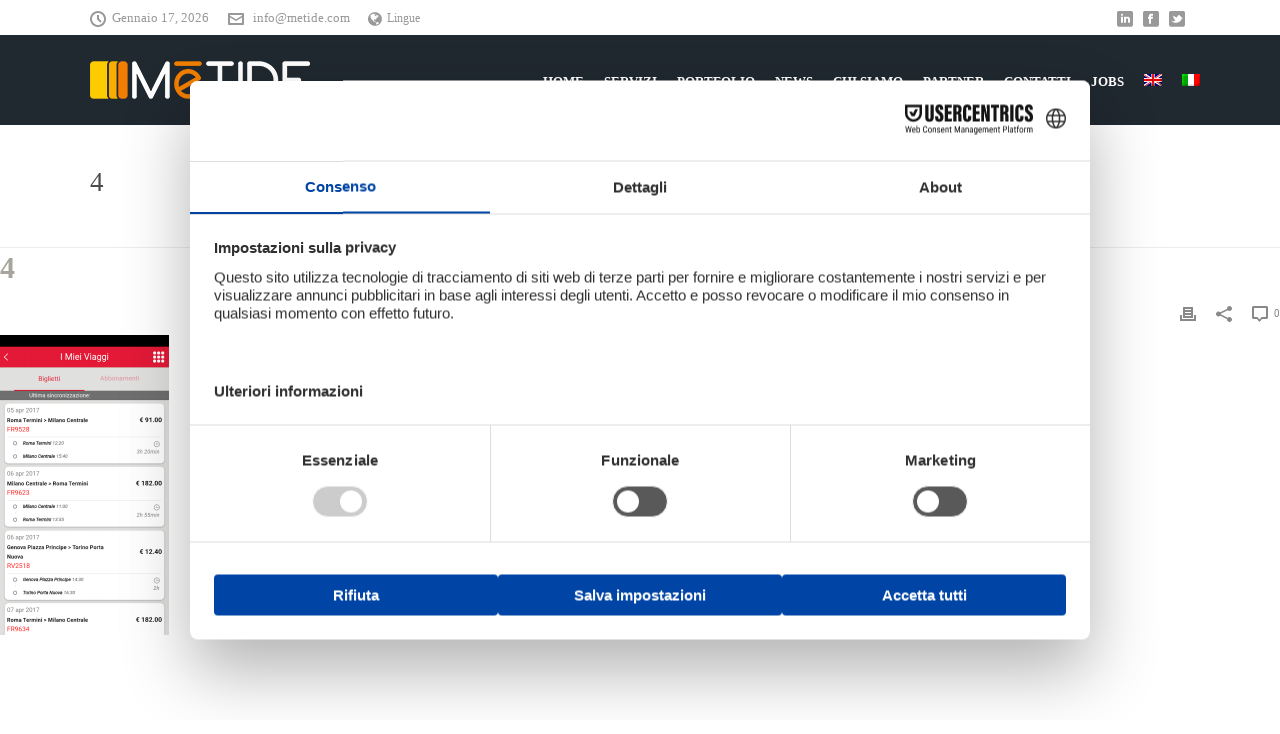

--- FILE ---
content_type: text/html; charset=UTF-8
request_url: https://www.metide.com/news-posts/trenitalia-lapp-mobile/4-4/
body_size: 17249
content:
<!DOCTYPE html>
<html lang="it-IT" >
<head>
		<script src="https://web.cmp.usercentrics.eu/modules/autoblocker.js"></script><script id="usercentrics-cmp" data-settings-id="2gBu8sI1CcyICZ" data-usercentrics="Usercentrics Consent Management Platform" src="https://web.cmp.usercentrics.eu/ui/loader.js" async></script><script type="text/javascript">
	window.dataLayer = window.dataLayer || [];

	function gtag() {
		dataLayer.push(arguments);
	}

	gtag("consent", "default", {
		ad_personalization: "denied",
		ad_storage: "denied",
		ad_user_data: "denied",
		analytics_storage: "denied",
		functionality_storage: "denied",
		personalization_storage: "denied",
		security_storage: "granted",
		wait_for_update: 500,
	});
	gtag("set", "ads_data_redaction", true);
	</script>
<meta charset="UTF-8" /><meta name="viewport" content="width=device-width, initial-scale=1.0, minimum-scale=1.0, maximum-scale=1.0, user-scalable=0" /><meta http-equiv="X-UA-Compatible" content="IE=edge,chrome=1" /><meta name="format-detection" content="telephone=no"><script type="text/javascript">var ajaxurl = "https://www.metide.com/wp-admin/admin-ajax.php";</script><link rel="alternate" hreflang="en" href="https://www.metide.com/en/4-4-2/" />
<link rel="alternate" hreflang="it" href="https://www.metide.com/news-posts/trenitalia-lapp-mobile/4-4/" />

<!-- Google Tag Manager for WordPress by gtm4wp.com -->
<script data-cfasync="false" data-pagespeed-no-defer>//<![CDATA[
	var gtm4wp_datalayer_name = "dataLayer";
	var dataLayer = dataLayer || [];
//]]>
</script>
<!-- End Google Tag Manager for WordPress by gtm4wp.com -->
		<style id="critical-path-css" type="text/css">
			body,html{width:100%;height:100%;margin:0;padding:0}.page-preloader{top:0;left:0;z-index:999;position:fixed;height:100%;width:100%;text-align:center}.preloader-preview-area{animation-delay:-.2s;top:50%;-ms-transform:translateY(100%);transform:translateY(100%);margin-top:10px;max-height:calc(50% - 20px);opacity:1;width:100%;text-align:center;position:absolute}.preloader-logo{max-width:90%;top:50%;-ms-transform:translateY(-100%);transform:translateY(-100%);margin:-10px auto 0 auto;max-height:calc(50% - 20px);opacity:1;position:relative}.ball-pulse>div{width:15px;height:15px;border-radius:100%;margin:2px;animation-fill-mode:both;display:inline-block;animation:ball-pulse .75s infinite cubic-bezier(.2,.68,.18,1.08)}.ball-pulse>div:nth-child(1){animation-delay:-.36s}.ball-pulse>div:nth-child(2){animation-delay:-.24s}.ball-pulse>div:nth-child(3){animation-delay:-.12s}@keyframes ball-pulse{0%{transform:scale(1);opacity:1}45%{transform:scale(.1);opacity:.7}80%{transform:scale(1);opacity:1}}.ball-clip-rotate-pulse{position:relative;-ms-transform:translateY(-15px) translateX(-10px);transform:translateY(-15px) translateX(-10px);display:inline-block}.ball-clip-rotate-pulse>div{animation-fill-mode:both;position:absolute;top:0;left:0;border-radius:100%}.ball-clip-rotate-pulse>div:first-child{height:36px;width:36px;top:7px;left:-7px;animation:ball-clip-rotate-pulse-scale 1s 0s cubic-bezier(.09,.57,.49,.9) infinite}.ball-clip-rotate-pulse>div:last-child{position:absolute;width:50px;height:50px;left:-16px;top:-2px;background:0 0;border:2px solid;animation:ball-clip-rotate-pulse-rotate 1s 0s cubic-bezier(.09,.57,.49,.9) infinite;animation-duration:1s}@keyframes ball-clip-rotate-pulse-rotate{0%{transform:rotate(0) scale(1)}50%{transform:rotate(180deg) scale(.6)}100%{transform:rotate(360deg) scale(1)}}@keyframes ball-clip-rotate-pulse-scale{30%{transform:scale(.3)}100%{transform:scale(1)}}@keyframes square-spin{25%{transform:perspective(100px) rotateX(180deg) rotateY(0)}50%{transform:perspective(100px) rotateX(180deg) rotateY(180deg)}75%{transform:perspective(100px) rotateX(0) rotateY(180deg)}100%{transform:perspective(100px) rotateX(0) rotateY(0)}}.square-spin{display:inline-block}.square-spin>div{animation-fill-mode:both;width:50px;height:50px;animation:square-spin 3s 0s cubic-bezier(.09,.57,.49,.9) infinite}.cube-transition{position:relative;-ms-transform:translate(-25px,-25px);transform:translate(-25px,-25px);display:inline-block}.cube-transition>div{animation-fill-mode:both;width:15px;height:15px;position:absolute;top:-5px;left:-5px;animation:cube-transition 1.6s 0s infinite ease-in-out}.cube-transition>div:last-child{animation-delay:-.8s}@keyframes cube-transition{25%{transform:translateX(50px) scale(.5) rotate(-90deg)}50%{transform:translate(50px,50px) rotate(-180deg)}75%{transform:translateY(50px) scale(.5) rotate(-270deg)}100%{transform:rotate(-360deg)}}.ball-scale>div{border-radius:100%;margin:2px;animation-fill-mode:both;display:inline-block;height:60px;width:60px;animation:ball-scale 1s 0s ease-in-out infinite}@keyframes ball-scale{0%{transform:scale(0)}100%{transform:scale(1);opacity:0}}.line-scale>div{animation-fill-mode:both;display:inline-block;width:5px;height:50px;border-radius:2px;margin:2px}.line-scale>div:nth-child(1){animation:line-scale 1s -.5s infinite cubic-bezier(.2,.68,.18,1.08)}.line-scale>div:nth-child(2){animation:line-scale 1s -.4s infinite cubic-bezier(.2,.68,.18,1.08)}.line-scale>div:nth-child(3){animation:line-scale 1s -.3s infinite cubic-bezier(.2,.68,.18,1.08)}.line-scale>div:nth-child(4){animation:line-scale 1s -.2s infinite cubic-bezier(.2,.68,.18,1.08)}.line-scale>div:nth-child(5){animation:line-scale 1s -.1s infinite cubic-bezier(.2,.68,.18,1.08)}@keyframes line-scale{0%{transform:scaley(1)}50%{transform:scaley(.4)}100%{transform:scaley(1)}}.ball-scale-multiple{position:relative;-ms-transform:translateY(30px);transform:translateY(30px);display:inline-block}.ball-scale-multiple>div{border-radius:100%;animation-fill-mode:both;margin:2px;position:absolute;left:-30px;top:0;opacity:0;margin:0;width:50px;height:50px;animation:ball-scale-multiple 1s 0s linear infinite}.ball-scale-multiple>div:nth-child(2){animation-delay:-.2s}.ball-scale-multiple>div:nth-child(3){animation-delay:-.2s}@keyframes ball-scale-multiple{0%{transform:scale(0);opacity:0}5%{opacity:1}100%{transform:scale(1);opacity:0}}.ball-pulse-sync{display:inline-block}.ball-pulse-sync>div{width:15px;height:15px;border-radius:100%;margin:2px;animation-fill-mode:both;display:inline-block}.ball-pulse-sync>div:nth-child(1){animation:ball-pulse-sync .6s -.21s infinite ease-in-out}.ball-pulse-sync>div:nth-child(2){animation:ball-pulse-sync .6s -.14s infinite ease-in-out}.ball-pulse-sync>div:nth-child(3){animation:ball-pulse-sync .6s -70ms infinite ease-in-out}@keyframes ball-pulse-sync{33%{transform:translateY(10px)}66%{transform:translateY(-10px)}100%{transform:translateY(0)}}.transparent-circle{display:inline-block;border-top:.5em solid rgba(255,255,255,.2);border-right:.5em solid rgba(255,255,255,.2);border-bottom:.5em solid rgba(255,255,255,.2);border-left:.5em solid #fff;transform:translateZ(0);animation:transparent-circle 1.1s infinite linear;width:50px;height:50px;border-radius:50%}.transparent-circle:after{border-radius:50%;width:10em;height:10em}@keyframes transparent-circle{0%{transform:rotate(0)}100%{transform:rotate(360deg)}}.ball-spin-fade-loader{position:relative;top:-10px;left:-10px;display:inline-block}.ball-spin-fade-loader>div{width:15px;height:15px;border-radius:100%;margin:2px;animation-fill-mode:both;position:absolute;animation:ball-spin-fade-loader 1s infinite linear}.ball-spin-fade-loader>div:nth-child(1){top:25px;left:0;animation-delay:-.84s;-webkit-animation-delay:-.84s}.ball-spin-fade-loader>div:nth-child(2){top:17.05px;left:17.05px;animation-delay:-.72s;-webkit-animation-delay:-.72s}.ball-spin-fade-loader>div:nth-child(3){top:0;left:25px;animation-delay:-.6s;-webkit-animation-delay:-.6s}.ball-spin-fade-loader>div:nth-child(4){top:-17.05px;left:17.05px;animation-delay:-.48s;-webkit-animation-delay:-.48s}.ball-spin-fade-loader>div:nth-child(5){top:-25px;left:0;animation-delay:-.36s;-webkit-animation-delay:-.36s}.ball-spin-fade-loader>div:nth-child(6){top:-17.05px;left:-17.05px;animation-delay:-.24s;-webkit-animation-delay:-.24s}.ball-spin-fade-loader>div:nth-child(7){top:0;left:-25px;animation-delay:-.12s;-webkit-animation-delay:-.12s}.ball-spin-fade-loader>div:nth-child(8){top:17.05px;left:-17.05px;animation-delay:0s;-webkit-animation-delay:0s}@keyframes ball-spin-fade-loader{50%{opacity:.3;transform:scale(.4)}100%{opacity:1;transform:scale(1)}}		</style>

		
	<!-- This site is optimized with the Yoast SEO plugin v15.3 - https://yoast.com/wordpress/plugins/seo/ -->
	<title>4 - Mobile Agency - Milano</title>
	<meta name="robots" content="index, follow, max-snippet:-1, max-image-preview:large, max-video-preview:-1" />
	<link rel="canonical" href="https://www.metide.com/wp-content/uploads/2018/03/4.png" />
	<meta property="og:locale" content="it_IT" />
	<meta property="og:type" content="article" />
	<meta property="og:title" content="4 - Mobile Agency - Milano" />
	<meta property="og:url" content="https://www.metide.com/wp-content/uploads/2018/03/4.png" />
	<meta property="og:site_name" content="Mobile Agency - Milano" />
	<meta property="article:publisher" content="https://www.facebook.com/metidemobile" />
	<meta property="og:image" content="https://www.metide.com/wp-content/uploads/2018/03/4.png" />
	<meta property="og:image:width" content="506" />
	<meta property="og:image:height" content="900" />
	<meta name="twitter:card" content="summary" />
	<meta name="twitter:creator" content="@MetideSRL" />
	<meta name="twitter:site" content="@MetideSRL" />
	<meta name="twitter:label1" content="Scritto da">
	<meta name="twitter:data1" content="Metide">
	<script type="application/ld+json" class="yoast-schema-graph">{"@context":"https://schema.org","@graph":[{"@type":"WebSite","@id":"https://www.metide.com/#website","url":"https://www.metide.com/","name":"Mobile Agency - Milano","description":"Apps &amp; Mobile","potentialAction":[{"@type":"SearchAction","target":"https://www.metide.com/?s={search_term_string}","query-input":"required name=search_term_string"}],"inLanguage":"it-IT"},{"@type":"WebPage","@id":"https://www.metide.com/wp-content/uploads/2018/03/4.png#webpage","url":"https://www.metide.com/wp-content/uploads/2018/03/4.png","name":"4 - Mobile Agency - Milano","isPartOf":{"@id":"https://www.metide.com/#website"},"datePublished":"2018-03-27T14:54:04+00:00","dateModified":"2018-03-27T14:54:04+00:00","breadcrumb":{"@id":"https://www.metide.com/wp-content/uploads/2018/03/4.png#breadcrumb"},"inLanguage":"it-IT","potentialAction":[{"@type":"ReadAction","target":["https://www.metide.com/wp-content/uploads/2018/03/4.png"]}]},{"@type":"BreadcrumbList","@id":"https://www.metide.com/wp-content/uploads/2018/03/4.png#breadcrumb","itemListElement":[{"@type":"ListItem","position":1,"item":{"@type":"WebPage","@id":"https://www.metide.com/","url":"https://www.metide.com/","name":"Home"}},{"@type":"ListItem","position":2,"item":{"@type":"WebPage","@id":"https://www.metide.com/news-posts/trenitalia-lapp-mobile/","url":"https://www.metide.com/news-posts/trenitalia-lapp-mobile/","name":"Trenitalia, l&#8217;app mobile"}},{"@type":"ListItem","position":3,"item":{"@type":"WebPage","@id":"https://www.metide.com/wp-content/uploads/2018/03/4.png","url":"https://www.metide.com/wp-content/uploads/2018/03/4.png","name":"4"}}]}]}</script>
	<!-- / Yoast SEO plugin. -->


<link rel='dns-prefetch' href='//s.w.org' />
<link rel="alternate" type="application/rss+xml" title="Mobile Agency - Milano  &raquo; Feed" href="https://www.metide.com/feed/" />
<link rel="alternate" type="application/rss+xml" title="Mobile Agency - Milano  &raquo; Feed dei commenti" href="https://www.metide.com/comments/feed/" />

<link rel="shortcut icon" href="https://www.metide.com/wp-content/uploads/2016/05/favicon-metide.png"  />
<link rel="alternate" type="application/rss+xml" title="Mobile Agency - Milano  &raquo; 4 Feed dei commenti" href="https://www.metide.com/news-posts/trenitalia-lapp-mobile/4-4/feed/" />
<script type="text/javascript">window.abb = {};php = {};window.PHP = {};PHP.ajax = "https://www.metide.com/wp-admin/admin-ajax.php";PHP.wp_p_id = "9668";var mk_header_parallax, mk_banner_parallax, mk_page_parallax, mk_footer_parallax, mk_body_parallax;var mk_images_dir = "https://www.metide.com/wp-content/themes/jupiter/assets/images",mk_theme_js_path = "https://www.metide.com/wp-content/themes/jupiter/assets/js",mk_theme_dir = "https://www.metide.com/wp-content/themes/jupiter",mk_captcha_placeholder = "Inserisci il Captcha",mk_captcha_invalid_txt = "Invalid. Try again.",mk_captcha_correct_txt = "Captcha correct.",mk_responsive_nav_width = 1140,mk_vertical_header_back = "Back",mk_vertical_header_anim = "1",mk_check_rtl = true,mk_grid_width = 1140,mk_ajax_search_option = "disable",mk_preloader_bg_color = "#3e4a4a",mk_accent_color = "#f0630b",mk_go_to_top =  "true",mk_smooth_scroll =  "true",mk_preloader_bar_color = "#f0630b",mk_preloader_logo = "https://www.metide.com/wp-content/uploads/2016/05/logo-metide@2x.png";var mk_header_parallax = false,mk_banner_parallax = false,mk_footer_parallax = false,mk_body_parallax = false,mk_no_more_posts = "No More Posts",mk_typekit_id   = "",mk_google_fonts = ["Varela Round:100italic,200italic,300italic,400italic,500italic,600italic,700italic,800italic,900italic,100,200,300,400,500,600,700,800,900","Josefin Sans:100italic,200italic,300italic,400italic,500italic,600italic,700italic,800italic,900italic,100,200,300,400,500,600,700,800,900"],mk_global_lazyload = true;</script><link rel='stylesheet' id='cf7-style-frontend-style-css'  href='https://www.metide.com/wp-content/plugins/contact-form-7-style/css/frontend.css?ver=3.1.9' type='text/css' media='all' />
<link rel='stylesheet' id='cf7-style-responsive-style-css'  href='https://www.metide.com/wp-content/plugins/contact-form-7-style/css/responsive.css?ver=3.1.9' type='text/css' media='all' />
<link rel='stylesheet' id='contact-form-7-css'  href='https://www.metide.com/wp-content/plugins/contact-form-7/includes/css/styles.css?ver=5.3' type='text/css' media='all' />
<link rel='stylesheet' id='slick-css'  href='https://www.metide.com/wp-content/plugins/partner-manager/public/css/slick.css?ver=1.0.0' type='text/css' media='all' />
<link rel='stylesheet' id='partner-manager-css'  href='https://www.metide.com/wp-content/plugins/partner-manager/public/css/partner-manager-public.css?ver=1.0.0' type='text/css' media='all' />
<link rel='stylesheet' id='wpml-menu-item-0-css'  href='//www.metide.com/wp-content/plugins/sitepress-multilingual-cms/templates/language-switchers/menu-item/style.css?ver=1' type='text/css' media='all' />
<link rel='stylesheet' id='theme-styles-css'  href='https://www.metide.com/wp-content/themes/jupiter/assets/stylesheet/min/full-styles.6.5.4.css?ver=1586935986' type='text/css' media='all' />
<style id='theme-styles-inline-css' type='text/css'>

			#wpadminbar {
				-webkit-backface-visibility: hidden;
				backface-visibility: hidden;
				-webkit-perspective: 1000;
				-ms-perspective: 1000;
				perspective: 1000;
				-webkit-transform: translateZ(0px);
				-ms-transform: translateZ(0px);
				transform: translateZ(0px);
			}
			@media screen and (max-width: 600px) {
				#wpadminbar {
					position: fixed !important;
				}
			}
		
body { background-color:#fff; } .hb-custom-header #mk-page-introduce, .mk-header { } .hb-custom-header > div, .mk-header-bg { background-color:#202830; } .mk-classic-nav-bg { background-color:#202830; } .master-holder-bg { background-color:#ffffff; } #mk-footer { background-color:#202830; } #mk-boxed-layout { -webkit-box-shadow:0 0 0px rgba(0, 0, 0, 0); -moz-box-shadow:0 0 0px rgba(0, 0, 0, 0); box-shadow:0 0 0px rgba(0, 0, 0, 0); } .mk-news-tab .mk-tabs-tabs .is-active a, .mk-fancy-title.pattern-style span, .mk-fancy-title.pattern-style.color-gradient span:after, .page-bg-color { background-color:#ffffff; } .page-title { font-size:27px; color:#4d4d4d; text-transform:uppercase; font-weight:400; letter-spacing:2px; } .page-subtitle { font-size:14px; line-height:100%; color:#a3a3a3; font-size:14px; text-transform:none; } .mk-header { border-bottom:1px solid #ededed; } .header-style-1 .mk-header-padding-wrapper, .header-style-2 .mk-header-padding-wrapper, .header-style-3 .mk-header-padding-wrapper { padding-top:126px; } .mk-process-steps[max-width~="950px"] ul::before { display:none !important; } .mk-process-steps[max-width~="950px"] li { margin-bottom:30px !important; width:100% !important; text-align:center; } .mk-event-countdown-ul[max-width~="750px"] li { width:90%; display:block; margin:0 auto 15px; } .compose-mode .vc_element-name .vc_btn-content { height:auto !important; } body { font-family:Impact, Charcoal, sans-serif } body, p, textarea,input,select,button { font-family:Varela Round } h1, h2, h3, h4, h5, h6, #mk-page-introduce, .the-title, .mk-edge-title, .edge-title, .mk-edge-desc, .edge-desc, .mk-fancy-title, .mk-ornamental-title, .mk-blog-container .mk-blog-meta .the-title, .post .blog-single-title, .mk-blog-hero .content-holder .the-title, .blog-blockquote-content, .blog-twitter-content, .mk-employees .mk-employee-item .team-info-wrapper .team-member-name { font-family:Josefin Sans } @font-face { font-family:'star'; src:url('https://www.metide.com/wp-content/themes/jupiter/assets/stylesheet/fonts/star/font.eot'); src:url('https://www.metide.com/wp-content/themes/jupiter/assets/stylesheet/fonts/star/font.eot?#iefix') format('embedded-opentype'), url('https://www.metide.com/wp-content/themes/jupiter/assets/stylesheet/fonts/star/font.woff') format('woff'), url('https://www.metide.com/wp-content/themes/jupiter/assets/stylesheet/fonts/star/font.ttf') format('truetype'), url('https://www.metide.com/wp-content/themes/jupiter/assets/stylesheet/fonts/star/font.svg#star') format('svg'); font-weight:normal; font-style:normal; } @font-face { font-family:'WooCommerce'; src:url('https://www.metide.com/wp-content/themes/jupiter/assets/stylesheet/fonts/woocommerce/font.eot'); src:url('https://www.metide.com/wp-content/themes/jupiter/assets/stylesheet/fonts/woocommerce/font.eot?#iefix') format('embedded-opentype'), url('https://www.metide.com/wp-content/themes/jupiter/assets/stylesheet/fonts/woocommerce/font.woff') format('woff'), url('https://www.metide.com/wp-content/themes/jupiter/assets/stylesheet/fonts/woocommerce/font.ttf') format('truetype'), url('https://www.metide.com/wp-content/themes/jupiter/assets/stylesheet/fonts/woocommerce/font.svg#WooCommerce') format('svg'); font-weight:normal; font-style:normal; } .s_txt-input{ width:100% !important; border-radius:7px; border-color:#3e4a4a !important; } b { font-weight:bold; }
</style>
<link rel='stylesheet' id='mkhb-render-css'  href='https://www.metide.com/wp-content/themes/jupiter/header-builder/includes/assets/css/mkhb-render.css?ver=6.5.4' type='text/css' media='all' />
<link rel='stylesheet' id='mkhb-row-css'  href='https://www.metide.com/wp-content/themes/jupiter/header-builder/includes/assets/css/mkhb-row.css?ver=6.5.4' type='text/css' media='all' />
<link rel='stylesheet' id='mkhb-column-css'  href='https://www.metide.com/wp-content/themes/jupiter/header-builder/includes/assets/css/mkhb-column.css?ver=6.5.4' type='text/css' media='all' />
<link rel='stylesheet' id='fancybox-css'  href='https://www.metide.com/wp-content/plugins/easy-fancybox/css/jquery.fancybox.min.css?ver=1.3.24' type='text/css' media='screen' />
<link rel='stylesheet' id='theme-options-css'  href='https://www.metide.com/wp-content/uploads/mk_assets/theme-options-production-1768380074_it.css?ver=1768380067' type='text/css' media='all' />
<link rel='stylesheet' id='jupiter-donut-shortcodes-css'  href='https://www.metide.com/wp-content/plugins/jupiter-donut/assets/css/shortcodes-styles.min.css?ver=1.1.0' type='text/css' media='all' />
<script type='text/javascript' data-noptimize='' data-no-minify='' src='https://www.metide.com/wp-content/themes/jupiter/assets/js/plugins/wp-enqueue/webfontloader.js?ver=5.5.17' id='mk-webfontloader-js'></script>
<script type='text/javascript' id='mk-webfontloader-js-after'>
WebFontConfig = {
	timeout: 2000
}

if ( mk_typekit_id.length > 0 ) {
	WebFontConfig.typekit = {
		id: mk_typekit_id
	}
}

if ( mk_google_fonts.length > 0 ) {
	WebFontConfig.google = {
		families:  mk_google_fonts
	}
}

if ( (mk_google_fonts.length > 0 || mk_typekit_id.length > 0) && navigator.userAgent.indexOf("Speed Insights") == -1) {
	WebFont.load( WebFontConfig );
}
		
</script>
<script type='text/javascript' src='https://www.metide.com/wp-includes/js/jquery/jquery.js?ver=1.12.4-wp' id='jquery-core-js'></script>
<script type='text/javascript' src='https://www.metide.com/wp-content/plugins/partner-manager/public/js/slick.min.js?ver=1.0.0' id='slick-js'></script>
<script type='text/javascript' src='https://www.metide.com/wp-content/plugins/partner-manager/public/js/partner-manager-public.js?ver=1.0.0' id='partner-manager-js'></script>
<script type='text/javascript' src='https://www.metide.com/wp-content/plugins/duracelltomi-google-tag-manager/js/gtm4wp-contact-form-7-tracker.js?ver=1.11.6' id='gtm4wp-contact-form-7-tracker-js'></script>
<script type='text/javascript' src='https://www.metide.com/wp-content/plugins/duracelltomi-google-tag-manager/js/gtm4wp-form-move-tracker.js?ver=1.11.6' id='gtm4wp-form-move-tracker-js'></script>
<link rel="https://api.w.org/" href="https://www.metide.com/wp-json/" /><link rel="alternate" type="application/json" href="https://www.metide.com/wp-json/wp/v2/media/9668" /><link rel="EditURI" type="application/rsd+xml" title="RSD" href="https://www.metide.com/xmlrpc.php?rsd" />
<link rel="wlwmanifest" type="application/wlwmanifest+xml" href="https://www.metide.com/wp-includes/wlwmanifest.xml" /> 
<meta name="generator" content="WordPress 5.5.17" />
<link rel='shortlink' href='https://www.metide.com/?p=9668' />
<link rel="alternate" type="application/json+oembed" href="https://www.metide.com/wp-json/oembed/1.0/embed?url=https%3A%2F%2Fwww.metide.com%2Fnews-posts%2Ftrenitalia-lapp-mobile%2F4-4%2F" />
<link rel="alternate" type="text/xml+oembed" href="https://www.metide.com/wp-json/oembed/1.0/embed?url=https%3A%2F%2Fwww.metide.com%2Fnews-posts%2Ftrenitalia-lapp-mobile%2F4-4%2F&#038;format=xml" />
<meta name="generator" content="WPML ver:4.4.5 stt:1,27;" />
<!-- BEGIN Lead Champion tag with cookieMode=auto -->
<script type="text/javascript">
   window._lcCookie='auto';
   window._lcSiteid=15560;
   var _lcScript = document.createElement('script');
   _lcScript.src='//cdn.leadchampion.com/leadchampion.js';
   _lcScript.async=1;
   if(document.body){
      document.body.appendChild(_lcScript);
   }else{
      document.getElementsByTagName('head')[0].appendChild(_lcScript);
   }
</script>
<!-- END Lead Champion tag -->
<script type='text/javascript' data-cfasync='false'>var _mmunch = {'front': false, 'page': false, 'post': false, 'category': false, 'author': false, 'search': false, 'attachment': false, 'tag': false};_mmunch['post'] = true; _mmunch['postData'] = {"ID":9668,"post_name":"4-4","post_title":"4","post_type":"attachment","post_author":"1","post_status":"inherit"}; _mmunch['postCategories'] = []; _mmunch['postTags'] = false; _mmunch['postAuthor'] = {"name":"Metide","ID":1};_mmunch['attachment'] = true;</script><script data-cfasync="false" src="//a.mailmunch.co/app/v1/site.js" id="mailmunch-script" data-plugin="mailmunch" data-mailmunch-site-id="360921" async></script>
<!-- Google Tag Manager for WordPress by gtm4wp.com -->
<script data-cfasync="false" data-pagespeed-no-defer>//<![CDATA[
	var dataLayer_content = {"pagePostType":"attachment","pagePostType2":"single-attachment","pagePostAuthor":"Metide"};
	dataLayer.push( dataLayer_content );//]]>
</script>
<script data-cfasync="false">//<![CDATA[
(function(w,d,s,l,i){w[l]=w[l]||[];w[l].push({'gtm.start':
new Date().getTime(),event:'gtm.js'});var f=d.getElementsByTagName(s)[0],
j=d.createElement(s),dl=l!='dataLayer'?'&l='+l:'';j.async=true;j.src=
'//www.googletagmanager.com/gtm.'+'js?id='+i+dl;f.parentNode.insertBefore(j,f);
})(window,document,'script','dataLayer','GTM-547L22K');//]]>
</script>
<!-- End Google Tag Manager -->
<!-- End Google Tag Manager for WordPress by gtm4wp.com --><meta itemprop="author" content="Metide" /><meta itemprop="datePublished" content="27 Marzo 2018" /><meta itemprop="dateModified" content="27 Marzo 2018" /><meta itemprop="publisher" content="Mobile Agency - Milano " /><script> var isTest = false; </script><style type="text/css">.recentcomments a{display:inline !important;padding:0 !important;margin:0 !important;}</style>
<style class='cf7-style' media='screen' type='text/css'>

</style>
<meta name="generator" content="Powered by WPBakery Page Builder - drag and drop page builder for WordPress."/>
<link rel="icon" href="https://www.metide.com/wp-content/uploads/2016/05/favicon-metide-32x32.png" sizes="32x32" />
<link rel="icon" href="https://www.metide.com/wp-content/uploads/2016/05/favicon-metide-192x192.png" sizes="192x192" />
<link rel="apple-touch-icon" href="https://www.metide.com/wp-content/uploads/2016/05/favicon-metide-180x180.png" />
<meta name="msapplication-TileImage" content="https://www.metide.com/wp-content/uploads/2016/05/favicon-metide-270x270.png" />
<meta name="generator" content="Jupiter 6.5.4" /><noscript><style> .wpb_animate_when_almost_visible { opacity: 1; }</style></noscript>	</head>

<body class="attachment attachment-template-default single single-attachment postid-9668 attachmentid-9668 attachment-png wpb-js-composer js-comp-ver-6.2.0 vc_responsive" itemscope="itemscope" itemtype="https://schema.org/WebPage"  data-adminbar="">
	
<!-- Google Tag Manager (noscript) -->
<noscript><iframe src="https://www.googletagmanager.com/ns.html?id=GTM-547L22K"
height="0" width="0" style="display:none;visibility:hidden"></iframe></noscript>
<!-- End Google Tag Manager (noscript) -->
	<!-- Target for scroll anchors to achieve native browser bahaviour + possible enhancements like smooth scrolling -->
	<div id="top-of-page"></div>

		<div id="mk-boxed-layout">

			<div id="mk-theme-container" >

				 
    <header data-height='90'
                data-sticky-height='55'
                data-responsive-height='90'
                data-transparent-skin=''
                data-header-style='1'
                data-sticky-style='fixed'
                data-sticky-offset='header' id="mk-header-1" class="mk-header header-style-1 header-align-left  toolbar-true menu-hover-2 sticky-style-fixed  boxed-header " role="banner" itemscope="itemscope" itemtype="https://schema.org/WPHeader" >
                    <div class="mk-header-holder">
                                
<div class="mk-header-toolbar">

			<div class="mk-grid header-grid">
	
		<div class="mk-header-toolbar-holder">

		
<span class="mk-header-date"><svg  class="mk-svg-icon" data-name="mk-moon-clock" data-cacheid="icon-696c068f90ba5" style=" height:16px; width: 16px; "  xmlns="http://www.w3.org/2000/svg" viewBox="0 0 512 512"><path d="M329.372 374.628l-105.372-105.373v-141.255h64v114.745l86.628 86.627zm-73.372-374.628c-141.385 0-256 114.615-256 256s114.615 256 256 256 256-114.615 256-256-114.615-256-256-256zm0 448c-106.039 0-192-85.961-192-192s85.961-192 192-192 192 85.961 192 192-85.961 192-192 192z"/></svg>Gennaio 17, 2026</span>

    <span class="header-toolbar-contact">
    	<svg  class="mk-svg-icon" data-name="mk-moon-envelop" data-cacheid="icon-696c068f90f70" style=" height:16px; width: 16px; "  xmlns="http://www.w3.org/2000/svg" viewBox="0 0 512 512"><path d="M480 64h-448c-17.6 0-32 14.4-32 32v320c0 17.6 14.4 32 32 32h448c17.6 0 32-14.4 32-32v-320c0-17.6-14.4-32-32-32zm-32 64v23l-192 113.143-192-113.143v-23h384zm-384 256v-177.286l192 113.143 192-113.143v177.286h-384z"/></svg>    	<a href="mailto:inf&#111;&#64;meti&#100;e&#46;c&#111;&#109;">info&#64;m&#101;t&#105;de&#46;&#99;&#111;m</a>
    </span>

<div class="mk-language-nav"><a href="#"><svg  class="mk-svg-icon" data-name="mk-icon-globe" data-cacheid="icon-696c068f91cf6" style=" height:16px; width: 13.714285714286px; "  xmlns="http://www.w3.org/2000/svg" viewBox="0 0 1536 1792"><path d="M768 128q209 0 385.5 103t279.5 279.5 103 385.5-103 385.5-279.5 279.5-385.5 103-385.5-103-279.5-279.5-103-385.5 103-385.5 279.5-279.5 385.5-103zm274 521q-2 1-9.5 9.5t-13.5 9.5q2 0 4.5-5t5-11 3.5-7q6-7 22-15 14-6 52-12 34-8 51 11-2-2 9.5-13t14.5-12q3-2 15-4.5t15-7.5l2-22q-12 1-17.5-7t-6.5-21q0 2-6 8 0-7-4.5-8t-11.5 1-9 1q-10-3-15-7.5t-8-16.5-4-15q-2-5-9.5-10.5t-9.5-10.5q-1-2-2.5-5.5t-3-6.5-4-5.5-5.5-2.5-7 5-7.5 10-4.5 5q-3-2-6-1.5t-4.5 1-4.5 3-5 3.5q-3 2-8.5 3t-8.5 2q15-5-1-11-10-4-16-3 9-4 7.5-12t-8.5-14h5q-1-4-8.5-8.5t-17.5-8.5-13-6q-8-5-34-9.5t-33-.5q-5 6-4.5 10.5t4 14 3.5 12.5q1 6-5.5 13t-6.5 12q0 7 14 15.5t10 21.5q-3 8-16 16t-16 12q-5 8-1.5 18.5t10.5 16.5q2 2 1.5 4t-3.5 4.5-5.5 4-6.5 3.5l-3 2q-11 5-20.5-6t-13.5-26q-7-25-16-30-23-8-29 1-5-13-41-26-25-9-58-4 6-1 0-15-7-15-19-12 3-6 4-17.5t1-13.5q3-13 12-23 1-1 7-8.5t9.5-13.5.5-6q35 4 50-11 5-5 11.5-17t10.5-17q9-6 14-5.5t14.5 5.5 14.5 5q14 1 15.5-11t-7.5-20q12 1 3-17-5-7-8-9-12-4-27 5-8 4 2 8-1-1-9.5 10.5t-16.5 17.5-16-5q-1-1-5.5-13.5t-9.5-13.5q-8 0-16 15 3-8-11-15t-24-8q19-12-8-27-7-4-20.5-5t-19.5 4q-5 7-5.5 11.5t5 8 10.5 5.5 11.5 4 8.5 3q14 10 8 14-2 1-8.5 3.5t-11.5 4.5-6 4q-3 4 0 14t-2 14q-5-5-9-17.5t-7-16.5q7 9-25 6l-10-1q-4 0-16 2t-20.5 1-13.5-8q-4-8 0-20 1-4 4-2-4-3-11-9.5t-10-8.5q-46 15-94 41 6 1 12-1 5-2 13-6.5t10-5.5q34-14 42-7l5-5q14 16 20 25-7-4-30-1-20 6-22 12 7 12 5 18-4-3-11.5-10t-14.5-11-15-5q-16 0-22 1-146 80-235 222 7 7 12 8 4 1 5 9t2.5 11 11.5-3q9 8 3 19 1-1 44 27 19 17 21 21 3 11-10 18-1-2-9-9t-9-4q-3 5 .5 18.5t10.5 12.5q-7 0-9.5 16t-2.5 35.5-1 23.5l2 1q-3 12 5.5 34.5t21.5 19.5q-13 3 20 43 6 8 8 9 3 2 12 7.5t15 10 10 10.5q4 5 10 22.5t14 23.5q-2 6 9.5 20t10.5 23q-1 0-2.5 1t-2.5 1q3 7 15.5 14t15.5 13q1 3 2 10t3 11 8 2q2-20-24-62-15-25-17-29-3-5-5.5-15.5t-4.5-14.5q2 0 6 1.5t8.5 3.5 7.5 4 2 3q-3 7 2 17.5t12 18.5 17 19 12 13q6 6 14 19.5t0 13.5q9 0 20 10t17 20q5 8 8 26t5 24q2 7 8.5 13.5t12.5 9.5l16 8 13 7q5 2 18.5 10.5t21.5 11.5q10 4 16 4t14.5-2.5 13.5-3.5q15-2 29 15t21 21q36 19 55 11-2 1 .5 7.5t8 15.5 9 14.5 5.5 8.5q5 6 18 15t18 15q6-4 7-9-3 8 7 20t18 10q14-3 14-32-31 15-49-18 0-1-2.5-5.5t-4-8.5-2.5-8.5 0-7.5 5-3q9 0 10-3.5t-2-12.5-4-13q-1-8-11-20t-12-15q-5 9-16 8t-16-9q0 1-1.5 5.5t-1.5 6.5q-13 0-15-1 1-3 2.5-17.5t3.5-22.5q1-4 5.5-12t7.5-14.5 4-12.5-4.5-9.5-17.5-2.5q-19 1-26 20-1 3-3 10.5t-5 11.5-9 7q-7 3-24 2t-24-5q-13-8-22.5-29t-9.5-37q0-10 2.5-26.5t3-25-5.5-24.5q3-2 9-9.5t10-10.5q2-1 4.5-1.5t4.5 0 4-1.5 3-6q-1-1-4-3-3-3-4-3 7 3 28.5-1.5t27.5 1.5q15 11 22-2 0-1-2.5-9.5t-.5-13.5q5 27 29 9 3 3 15.5 5t17.5 5q3 2 7 5.5t5.5 4.5 5-.5 8.5-6.5q10 14 12 24 11 40 19 44 7 3 11 2t4.5-9.5 0-14-1.5-12.5l-1-8v-18l-1-8q-15-3-18.5-12t1.5-18.5 15-18.5q1-1 8-3.5t15.5-6.5 12.5-8q21-19 15-35 7 0 11-9-1 0-5-3t-7.5-5-4.5-2q9-5 2-16 5-3 7.5-11t7.5-10q9 12 21 2 7-8 1-16 5-7 20.5-10.5t18.5-9.5q7 2 8-2t1-12 3-12q4-5 15-9t13-5l17-11q3-4 0-4 18 2 31-11 10-11-6-20 3-6-3-9.5t-15-5.5q3-1 11.5-.5t10.5-1.5q15-10-7-16-17-5-43 12zm-163 877q206-36 351-189-3-3-12.5-4.5t-12.5-3.5q-18-7-24-8 1-7-2.5-13t-8-9-12.5-8-11-7q-2-2-7-6t-7-5.5-7.5-4.5-8.5-2-10 1l-3 1q-3 1-5.5 2.5t-5.5 3-4 3 0 2.5q-21-17-36-22-5-1-11-5.5t-10.5-7-10-1.5-11.5 7q-5 5-6 15t-2 13q-7-5 0-17.5t2-18.5q-3-6-10.5-4.5t-12 4.5-11.5 8.5-9 6.5-8.5 5.5-8.5 7.5q-3 4-6 12t-5 11q-2-4-11.5-6.5t-9.5-5.5q2 10 4 35t5 38q7 31-12 48-27 25-29 40-4 22 12 26 0 7-8 20.5t-7 21.5q0 6 2 16z"/></svg>Lingue</a><div class="mk-language-nav-sub-wrapper"><div class="mk-language-nav-sub"><ul class='mk-language-navigation'><li class='language_it'><a href='https://www.metide.com/news-posts/trenitalia-lapp-mobile/4-4/'><span class='mk-lang-flag'><img title='Italiano' src='https://www.metide.com/wp-content/plugins/sitepress-multilingual-cms/res/flags/it.png' /></span><span class='mk-lang-name'>Italiano</span></a></li><li class='language_en'><a href='https://www.metide.com/en/4-4-2/'><span class='mk-lang-flag'><img title='English' src='https://www.metide.com/wp-content/plugins/sitepress-multilingual-cms/res/flags/en.png' /></span><span class='mk-lang-name'>English</span></a></li></ul></div></div></div><div class="mk-header-social toolbar-section"><ul><li><a class="linkedin-hover " target="_blank" href="https://www.linkedin.com/company/metide-srl"><svg  class="mk-svg-icon" data-name="mk-jupiter-icon-square-linkedin" data-cacheid="icon-696c068f91f61" style=" height:16px; width: 16px; "  xmlns="http://www.w3.org/2000/svg" viewBox="0 0 512 512"><path d="M444-6.4h-376c-37.555 0-68 30.445-68 68v376c0 37.555 30.445 68 68 68h376c37.555 0 68-30.445 68-68v-376c0-37.555-30.445-68-68-68zm-284.612 95.448c19.722 0 31.845 13.952 32.215 32.284 0 17.943-12.492 32.311-32.592 32.311h-.389c-19.308 0-31.842-14.368-31.842-32.311 0-18.332 12.897-32.284 32.609-32.284zm32.685 288.552h-64.073v-192h64.073v192zm223.927-.089h-63.77v-97.087c0-27.506-11.119-46.257-34.797-46.257-18.092 0-22.348 12.656-27.075 24.868-1.724 4.382-2.165 10.468-2.165 16.583v101.892h-64.193s.881-173.01 0-192.221h57.693v.31h6.469v19.407c9.562-12.087 25.015-24.527 52.495-24.527 43.069 0 75.344 29.25 75.344 92.077v104.954z"/></svg></i></a></li><li><a class="facebook-hover " target="_blank" href="https://www.facebook.com/metidemobile"><svg  class="mk-svg-icon" data-name="mk-jupiter-icon-square-facebook" data-cacheid="icon-696c068f92076" style=" height:16px; width: 16px; "  xmlns="http://www.w3.org/2000/svg" viewBox="0 0 512 512"><path d="M444-6.4h-376c-37.555 0-68 30.445-68 68v376c0 37.555 30.445 68 68 68h376c37.555 0 68-30.445 68-68v-376c0-37.555-30.445-68-68-68zm-123.943 159.299h-49.041c-7.42 0-14.918 7.452-14.918 12.99v19.487h63.723c-2.081 28.41-6.407 64.679-6.407 64.679h-57.565v159.545h-63.929v-159.545h-32.756v-64.474h32.756v-33.53c0-8.098-1.706-62.336 70.46-62.336h57.678v63.183z"/></svg></i></a></li><li><a class="twitter-hover " target="_blank" href="https://twitter.com/MetideSRL"><svg  class="mk-svg-icon" data-name="mk-jupiter-icon-square-twitter" data-cacheid="icon-696c068f92180" style=" height:16px; width: 16px; "  xmlns="http://www.w3.org/2000/svg" viewBox="0 0 512 512"><path d="M444-6.4h-376c-37.555 0-68 30.445-68 68v376c0 37.555 30.445 68 68 68h376c37.555 0 68-30.445 68-68v-376c0-37.555-30.445-68-68-68zm-41.733 263.6c-31.342 122.024-241.534 173.781-338.231 47.108 37.04 33.978 101.537 36.954 142.439-3.669-23.987 3.373-41.436-19.233-11.968-31.465-26.501 2.808-41.236-10.76-47.279-22.26 6.213-6.255 13.068-9.157 26.322-9.998-29.017-6.581-39.719-20.227-43.011-36.776 8.059-1.844 18.135-3.436 23.637-2.724-25.411-12.772-34.247-31.98-32.848-46.422 45.402 16.202 74.336 29.216 98.534 41.7 8.619 4.41 18.237 12.38 29.084 22.471 13.825-35.095 30.888-71.268 60.12-89.215-.493 4.07-2.757 7.856-5.76 10.956 8.291-7.239 19.06-12.218 30.004-13.656-1.255 7.896-13.094 12.341-20.233 14.927 5.41-1.621 34.18-13.957 37.317-6.932 3.702 8-19.851 11.669-23.853 13.058-2.983.965-5.986 2.023-8.928 3.17 36.463-3.49 71.26 25.413 81.423 61.295.721 2.581 1.44 5.448 2.099 8.454 13.331 4.782 37.492-.222 45.279-4.825-5.626 12.792-20.253 22.21-41.833 23.93 10.399 4.154 29.994 6.427 43.51 4.222-8.558 8.83-22.363 16.836-45.823 16.648z"/></svg></i></a></li></ul><div class="clearboth"></div></div>
		</div>

			</div>
	
</div>
                <div class="mk-header-inner add-header-height">

                    <div class="mk-header-bg "></div>

                                            <div class="mk-toolbar-resposnive-icon"><svg  class="mk-svg-icon" data-name="mk-icon-chevron-down" data-cacheid="icon-696c068f9232b" xmlns="http://www.w3.org/2000/svg" viewBox="0 0 1792 1792"><path d="M1683 808l-742 741q-19 19-45 19t-45-19l-742-741q-19-19-19-45.5t19-45.5l166-165q19-19 45-19t45 19l531 531 531-531q19-19 45-19t45 19l166 165q19 19 19 45.5t-19 45.5z"/></svg></div>
                    
                                                <div class="mk-grid header-grid">
                    
                            <div class="mk-header-nav-container one-row-style menu-hover-style-2" role="navigation" itemscope="itemscope" itemtype="https://schema.org/SiteNavigationElement" >
                                <nav class="mk-main-navigation js-main-nav"><ul id="menu-main" class="main-navigation-ul"><li id="menu-item-5821" class="menu-item menu-item-type-post_type menu-item-object-page menu-item-home has-mega-menu"><a class="menu-item-link js-smooth-scroll"  href="https://www.metide.com/">HOME</a></li>
<li id="menu-item-5823" class="menu-item menu-item-type-post_type menu-item-object-page menu-item-has-children no-mega-menu"><a class="menu-item-link js-smooth-scroll"  href="https://www.metide.com/servizi/">Servizi</a>
<ul style="" class="sub-menu ">
	<li id="menu-item-7526" class="menu-item menu-item-type-post_type menu-item-object-page"><a class="menu-item-link js-smooth-scroll"  href="https://www.metide.com/servizi/realizzazione-app-native-android-ios/">APP MOBILE</a></li>
	<li id="menu-item-7510" class="menu-item menu-item-type-post_type menu-item-object-page"><a class="menu-item-link js-smooth-scroll"  href="https://www.metide.com/servizi/creazione-siti-web/">SOLUZIONI WEB</a></li>
	<li id="menu-item-7511" class="menu-item menu-item-type-post_type menu-item-object-page"><a class="menu-item-link js-smooth-scroll"  href="https://www.metide.com/servizi/software-house/">SOFTWARE HOUSE</a></li>
	<li id="menu-item-13620" class="menu-item menu-item-type-post_type menu-item-object-page"><a class="menu-item-link js-smooth-scroll"  href="https://www.metide.com/sviluppo-assistenti-vocali/">ASSISTENTI VOCALI</a></li>
	<li id="menu-item-7513" class="menu-item menu-item-type-post_type menu-item-object-page"><a class="menu-item-link js-smooth-scroll"  href="https://www.metide.com/servizi/realta-aumentata/">REALTÀ AUMENTATA</a></li>
</ul>
</li>
<li id="menu-item-8521" class="menu-item menu-item-type-custom menu-item-object-custom menu-item-has-children no-mega-menu"><a class="menu-item-link js-smooth-scroll"  href="#">PORTFOLIO</a>
<ul style="" class="sub-menu ">
	<li id="menu-item-7946" class="menu-item menu-item-type-post_type menu-item-object-page"><a class="menu-item-link js-smooth-scroll"  href="https://www.metide.com/case-study/">CASE STUDY</a></li>
	<li id="menu-item-28148" class="menu-item menu-item-type-post_type menu-item-object-page"><a class="menu-item-link js-smooth-scroll"  href="https://www.metide.com/soluzioni-esperienze/">Soluzioni</a></li>
</ul>
</li>
<li id="menu-item-9146" class="menu-item menu-item-type-custom menu-item-object-custom menu-item-has-children no-mega-menu"><a class="menu-item-link js-smooth-scroll"  href="#">NEWS</a>
<ul style="" class="sub-menu ">
	<li id="menu-item-9147" class="menu-item menu-item-type-post_type menu-item-object-page"><a class="menu-item-link js-smooth-scroll"  href="https://www.metide.com/news-metide/">BLOG</a></li>
	<li id="menu-item-8509" class="menu-item menu-item-type-post_type menu-item-object-page"><a class="menu-item-link js-smooth-scroll"  href="https://www.metide.com/approfondimento-app-mobile/">APProfondimento</a></li>
	<li id="menu-item-9295" class="menu-item menu-item-type-post_type menu-item-object-page"><a class="menu-item-link js-smooth-scroll"  href="https://www.metide.com/rubrica-60-secondi-metide/">60 secondi con Metide</a></li>
	<li id="menu-item-39418" class="menu-item menu-item-type-post_type menu-item-object-page"><a class="menu-item-link js-smooth-scroll"  href="https://www.metide.com/metide-friends-2/">Metide &#038; friends</a></li>
</ul>
</li>
<li id="menu-item-5820" class="menu-item menu-item-type-post_type menu-item-object-page no-mega-menu"><a class="menu-item-link js-smooth-scroll"  href="https://www.metide.com/chi-siamo/">CHI SIAMO</a></li>
<li id="menu-item-7878" class="menu-item menu-item-type-post_type menu-item-object-page has-mega-menu"><a class="menu-item-link js-smooth-scroll"  href="https://www.metide.com/partner/">PARTNER</a></li>
<li id="menu-item-39277" class="menu-item menu-item-type-post_type menu-item-object-page has-mega-menu"><a class="menu-item-link js-smooth-scroll"  href="https://www.metide.com/contatti/">Contatti</a></li>
<li id="menu-item-24125" class="menu-item menu-item-type-post_type menu-item-object-page no-mega-menu"><a class="menu-item-link js-smooth-scroll"  href="https://www.metide.com/lavora-con-noi-2/">JOBS</a></li>
<li id="menu-item-wpml-ls-50-en" class="menu-item wpml-ls-slot-50 wpml-ls-item wpml-ls-item-en wpml-ls-menu-item wpml-ls-first-item menu-item-type-wpml_ls_menu_item menu-item-object-wpml_ls_menu_item no-mega-menu"><a class="menu-item-link js-smooth-scroll"  href="https://www.metide.com/en/4-4-2/"><img class="wpml-ls-flag" src="https://www.metide.com/wp-content/plugins/sitepress-multilingual-cms/res/flags/en.png" alt="Inglese"></a></li>
<li id="menu-item-wpml-ls-50-it" class="menu-item wpml-ls-slot-50 wpml-ls-item wpml-ls-item-it wpml-ls-current-language wpml-ls-menu-item wpml-ls-last-item menu-item-type-wpml_ls_menu_item menu-item-object-wpml_ls_menu_item no-mega-menu"><a class="menu-item-link js-smooth-scroll"  href="https://www.metide.com/news-posts/trenitalia-lapp-mobile/4-4/"><img class="wpml-ls-flag" src="https://www.metide.com/wp-content/plugins/sitepress-multilingual-cms/res/flags/it.png" alt="Italiano"></a></li>
</ul></nav>                            </div>
                            
<div class="mk-nav-responsive-link">
    <div class="mk-css-icon-menu">
        <div class="mk-css-icon-menu-line-1"></div>
        <div class="mk-css-icon-menu-line-2"></div>
        <div class="mk-css-icon-menu-line-3"></div>
    </div>
</div>	<div class=" header-logo fit-logo-img add-header-height  logo-has-sticky">
		<a href="https://www.metide.com/" title="Mobile Agency &#8211; Milano ">

			<img class="mk-desktop-logo dark-logo "
				title="Apps &amp; Mobile"
				alt="Apps &amp; Mobile"
				src="https://www.metide.com/wp-content/uploads/2016/05/logo-metide-white.png" />

							<img class="mk-desktop-logo light-logo "
					title="Apps &amp; Mobile"
					alt="Apps &amp; Mobile"
					src="https://www.metide.com/wp-content/uploads/2016/05/logo-metide-white.png" />
			
			
							<img class="mk-sticky-logo "
					title="Apps &amp; Mobile"
					alt="Apps &amp; Mobile"
					src="https://www.metide.com/wp-content/uploads/2016/05/logo-metide-white.png" />
					</a>
	</div>

                                            </div>
                    
                    <div class="mk-header-right">
                                            </div>

                </div>
                
<div class="mk-responsive-wrap">

	<nav class="menu-main-container"><ul id="menu-main-1" class="mk-responsive-nav"><li id="responsive-menu-item-5821" class="menu-item menu-item-type-post_type menu-item-object-page menu-item-home"><a class="menu-item-link js-smooth-scroll"  href="https://www.metide.com/">HOME</a></li>
<li id="responsive-menu-item-5823" class="menu-item menu-item-type-post_type menu-item-object-page menu-item-has-children"><a class="menu-item-link js-smooth-scroll"  href="https://www.metide.com/servizi/">Servizi</a><span class="mk-nav-arrow mk-nav-sub-closed"><svg  class="mk-svg-icon" data-name="mk-moon-arrow-down" data-cacheid="icon-696c068fa4e6d" style=" height:16px; width: 16px; "  xmlns="http://www.w3.org/2000/svg" viewBox="0 0 512 512"><path d="M512 192l-96-96-160 160-160-160-96 96 256 255.999z"/></svg></span>
<ul class="sub-menu ">
	<li id="responsive-menu-item-7526" class="menu-item menu-item-type-post_type menu-item-object-page"><a class="menu-item-link js-smooth-scroll"  href="https://www.metide.com/servizi/realizzazione-app-native-android-ios/">APP MOBILE</a></li>
	<li id="responsive-menu-item-7510" class="menu-item menu-item-type-post_type menu-item-object-page"><a class="menu-item-link js-smooth-scroll"  href="https://www.metide.com/servizi/creazione-siti-web/">SOLUZIONI WEB</a></li>
	<li id="responsive-menu-item-7511" class="menu-item menu-item-type-post_type menu-item-object-page"><a class="menu-item-link js-smooth-scroll"  href="https://www.metide.com/servizi/software-house/">SOFTWARE HOUSE</a></li>
	<li id="responsive-menu-item-13620" class="menu-item menu-item-type-post_type menu-item-object-page"><a class="menu-item-link js-smooth-scroll"  href="https://www.metide.com/sviluppo-assistenti-vocali/">ASSISTENTI VOCALI</a></li>
	<li id="responsive-menu-item-7513" class="menu-item menu-item-type-post_type menu-item-object-page"><a class="menu-item-link js-smooth-scroll"  href="https://www.metide.com/servizi/realta-aumentata/">REALTÀ AUMENTATA</a></li>
</ul>
</li>
<li id="responsive-menu-item-8521" class="menu-item menu-item-type-custom menu-item-object-custom menu-item-has-children"><a class="menu-item-link js-smooth-scroll"  href="#">PORTFOLIO</a><span class="mk-nav-arrow mk-nav-sub-closed"><svg  class="mk-svg-icon" data-name="mk-moon-arrow-down" data-cacheid="icon-696c068fa5645" style=" height:16px; width: 16px; "  xmlns="http://www.w3.org/2000/svg" viewBox="0 0 512 512"><path d="M512 192l-96-96-160 160-160-160-96 96 256 255.999z"/></svg></span>
<ul class="sub-menu ">
	<li id="responsive-menu-item-7946" class="menu-item menu-item-type-post_type menu-item-object-page"><a class="menu-item-link js-smooth-scroll"  href="https://www.metide.com/case-study/">CASE STUDY</a></li>
	<li id="responsive-menu-item-28148" class="menu-item menu-item-type-post_type menu-item-object-page"><a class="menu-item-link js-smooth-scroll"  href="https://www.metide.com/soluzioni-esperienze/">Soluzioni</a></li>
</ul>
</li>
<li id="responsive-menu-item-9146" class="menu-item menu-item-type-custom menu-item-object-custom menu-item-has-children"><a class="menu-item-link js-smooth-scroll"  href="#">NEWS</a><span class="mk-nav-arrow mk-nav-sub-closed"><svg  class="mk-svg-icon" data-name="mk-moon-arrow-down" data-cacheid="icon-696c068fa5bcc" style=" height:16px; width: 16px; "  xmlns="http://www.w3.org/2000/svg" viewBox="0 0 512 512"><path d="M512 192l-96-96-160 160-160-160-96 96 256 255.999z"/></svg></span>
<ul class="sub-menu ">
	<li id="responsive-menu-item-9147" class="menu-item menu-item-type-post_type menu-item-object-page"><a class="menu-item-link js-smooth-scroll"  href="https://www.metide.com/news-metide/">BLOG</a></li>
	<li id="responsive-menu-item-8509" class="menu-item menu-item-type-post_type menu-item-object-page"><a class="menu-item-link js-smooth-scroll"  href="https://www.metide.com/approfondimento-app-mobile/">APProfondimento</a></li>
	<li id="responsive-menu-item-9295" class="menu-item menu-item-type-post_type menu-item-object-page"><a class="menu-item-link js-smooth-scroll"  href="https://www.metide.com/rubrica-60-secondi-metide/">60 secondi con Metide</a></li>
	<li id="responsive-menu-item-39418" class="menu-item menu-item-type-post_type menu-item-object-page"><a class="menu-item-link js-smooth-scroll"  href="https://www.metide.com/metide-friends-2/">Metide &#038; friends</a></li>
</ul>
</li>
<li id="responsive-menu-item-5820" class="menu-item menu-item-type-post_type menu-item-object-page"><a class="menu-item-link js-smooth-scroll"  href="https://www.metide.com/chi-siamo/">CHI SIAMO</a></li>
<li id="responsive-menu-item-7878" class="menu-item menu-item-type-post_type menu-item-object-page"><a class="menu-item-link js-smooth-scroll"  href="https://www.metide.com/partner/">PARTNER</a></li>
<li id="responsive-menu-item-39277" class="menu-item menu-item-type-post_type menu-item-object-page"><a class="menu-item-link js-smooth-scroll"  href="https://www.metide.com/contatti/">Contatti</a></li>
<li id="responsive-menu-item-24125" class="menu-item menu-item-type-post_type menu-item-object-page"><a class="menu-item-link js-smooth-scroll"  href="https://www.metide.com/lavora-con-noi-2/">JOBS</a></li>
<li id="responsive-menu-item-wpml-ls-50-en" class="menu-item wpml-ls-slot-50 wpml-ls-item wpml-ls-item-en wpml-ls-menu-item wpml-ls-first-item menu-item-type-wpml_ls_menu_item menu-item-object-wpml_ls_menu_item"><a class="menu-item-link js-smooth-scroll"  href="https://www.metide.com/en/4-4-2/"><img class="wpml-ls-flag" src="https://www.metide.com/wp-content/plugins/sitepress-multilingual-cms/res/flags/en.png" alt="Inglese"></a></li>
<li id="responsive-menu-item-wpml-ls-50-it" class="menu-item wpml-ls-slot-50 wpml-ls-item wpml-ls-item-it wpml-ls-current-language wpml-ls-menu-item wpml-ls-last-item menu-item-type-wpml_ls_menu_item menu-item-object-wpml_ls_menu_item"><a class="menu-item-link js-smooth-scroll"  href="https://www.metide.com/news-posts/trenitalia-lapp-mobile/4-4/"><img class="wpml-ls-flag" src="https://www.metide.com/wp-content/plugins/sitepress-multilingual-cms/res/flags/it.png" alt="Italiano"></a></li>
</ul></nav>
		

</div>
        
            </div>
        
        <div class="mk-header-padding-wrapper"></div>
 
        <section id="mk-page-introduce" class="intro-left"><div class="mk-grid"><h1 class="page-title ">4</h1><div id="mk-breadcrumbs"><div class="mk-breadcrumbs-inner dark-skin"><span><span><a href="https://www.metide.com/">Home</a> » <span><a href="https://www.metide.com/news-posts/trenitalia-lapp-mobile/">Trenitalia, l&#8217;app mobile</a> » <span class="breadcrumb_last" aria-current="page">4</span></span></span></span></div></div><div class="clearboth"></div></div></section>        
    </header>

	<article id="9668" class="mk-blog-single post-9668 attachment type-attachment status-inherit hentry" itemscope="itemscope" itemprop="blogPost" itemtype="http://schema.org/BlogPosting" >

					<h2 class="blog-single-title" itemprop="headline">4</h2>
	




<div class="single-social-section">
				<a href="https://www.metide.com/news-posts/trenitalia-lapp-mobile/4-4/#comments" class="blog-modern-comment"><svg  class="mk-svg-icon" data-name="mk-moon-bubble-9" data-cacheid="icon-696c068fa7cdc" style=" height:16px; width: 16px; "  xmlns="http://www.w3.org/2000/svg" viewBox="0 0 512 512"><path d="M464 0h-416c-26.4 0-48 21.6-48 48v320c0 26.4 21.6 48 48 48h109.714l82.286 96 82.286-96h141.714c26.4 0 48-21.6 48-48v-320c0-26.4-21.599-48-48-48zm-16 352h-139.149l-68.851 77.658-68.85-77.658h-107.15v-288h384v288z"/></svg><span> 0</span></a>
				<div class="blog-share-container">
			<div class="blog-single-share mk-toggle-trigger"><svg  class="mk-svg-icon" data-name="mk-moon-share-2" data-cacheid="icon-696c068fa7fa7" style=" height:16px; width: 16px; "  xmlns="http://www.w3.org/2000/svg" viewBox="0 0 512 512"><path d="M432 352c-22.58 0-42.96 9.369-57.506 24.415l-215.502-107.751c.657-4.126 1.008-8.353 1.008-12.664s-.351-8.538-1.008-12.663l215.502-107.751c14.546 15.045 34.926 24.414 57.506 24.414 44.183 0 80-35.817 80-80s-35.817-80-80-80-80 35.817-80 80c0 4.311.352 8.538 1.008 12.663l-215.502 107.752c-14.546-15.045-34.926-24.415-57.506-24.415-44.183 0-80 35.818-80 80 0 44.184 35.817 80 80 80 22.58 0 42.96-9.369 57.506-24.414l215.502 107.751c-.656 4.125-1.008 8.352-1.008 12.663 0 44.184 35.817 80 80 80s80-35.816 80-80c0-44.182-35.817-80-80-80z"/></svg></div>
			<ul class="single-share-box mk-box-to-trigger">
				<li><a class="facebook-share" data-title="4" data-url="https://www.metide.com/news-posts/trenitalia-lapp-mobile/4-4/" href="#"><svg  class="mk-svg-icon" data-name="mk-jupiter-icon-simple-facebook" data-cacheid="icon-696c068fa85b2" style=" height:16px; width: 16px; "  xmlns="http://www.w3.org/2000/svg" viewBox="0 0 512 512"><path d="M192.191 92.743v60.485h-63.638v96.181h63.637v256.135h97.069v-256.135h84.168s6.674-51.322 9.885-96.508h-93.666v-42.921c0-8.807 11.565-20.661 23.01-20.661h71.791v-95.719h-83.57c-111.317 0-108.686 86.262-108.686 99.142z"/></svg></a></li>
				<li><a class="twitter-share" data-title="4" data-url="https://www.metide.com/news-posts/trenitalia-lapp-mobile/4-4/" href="#"><svg  class="mk-svg-icon" data-name="mk-moon-twitter" data-cacheid="icon-696c068fa8d0d" style=" height:16px; width: 16px; "  xmlns="http://www.w3.org/2000/svg" viewBox="0 0 512 512"><path d="M512 97.209c-18.838 8.354-39.082 14.001-60.33 16.54 21.686-13 38.343-33.585 46.186-58.115-20.298 12.039-42.778 20.78-66.705 25.49-19.16-20.415-46.461-33.17-76.673-33.17-58.011 0-105.044 47.029-105.044 105.039 0 8.233.929 16.25 2.72 23.939-87.3-4.382-164.701-46.2-216.509-109.753-9.042 15.514-14.223 33.558-14.223 52.809 0 36.444 18.544 68.596 46.73 87.433-17.219-.546-33.416-5.271-47.577-13.139-.01.438-.01.878-.01 1.321 0 50.894 36.209 93.348 84.261 103-8.813 2.4-18.094 3.686-27.674 3.686-6.769 0-13.349-.66-19.764-1.886 13.368 41.73 52.16 72.103 98.126 72.948-35.95 28.175-81.243 44.967-130.458 44.967-8.479 0-16.84-.497-25.058-1.47 46.486 29.805 101.701 47.197 161.021 47.197 193.211 0 298.868-160.062 298.868-298.872 0-4.554-.103-9.084-.305-13.59 20.528-14.81 38.336-33.31 52.418-54.374z"/></svg></a></li>
				<li><a class="googleplus-share" data-title="4" data-url="https://www.metide.com/news-posts/trenitalia-lapp-mobile/4-4/" href="#"><svg  class="mk-svg-icon" data-name="mk-jupiter-icon-simple-googleplus" data-cacheid="icon-696c068fa92b5" style=" height:16px; width: 16px; "  xmlns="http://www.w3.org/2000/svg" viewBox="0 0 512 512"><path d="M416.146 153.104v-95.504h-32.146v95.504h-95.504v32.146h95.504v95.504h32.145v-95.504h95.504v-32.146h-95.504zm-128.75-95.504h-137.717c-61.745 0-119.869 48.332-119.869 102.524 0 55.364 42.105 100.843 104.909 100.843 4.385 0 8.613.296 12.772 0-4.074 7.794-6.982 16.803-6.982 25.925 0 12.17 5.192 22.583 12.545 31.46-5.303-.046-10.783.067-16.386.402-37.307 2.236-68.08 13.344-91.121 32.581-18.765 12.586-32.751 28.749-39.977 46.265-3.605 8.154-5.538 16.62-5.538 25.14l.018.82-.018.983c0 49.744 64.534 80.863 141.013 80.863 87.197 0 135.337-49.447 135.337-99.192l-.003-.363.003-.213-.019-1.478c-.007-.672-.012-1.346-.026-2.009-.012-.532-.029-1.058-.047-1.583-1.108-36.537-13.435-59.361-48.048-83.887-12.469-8.782-36.267-30.231-36.267-42.81 0-14.769 4.221-22.041 26.439-39.409 22.782-17.79 38.893-39.309 38.893-68.424 0-34.65-15.439-76.049-44.392-76.049h43.671l30.81-32.391zm-85.642 298.246c19.347 13.333 32.891 24.081 37.486 41.754v.001l.056.203c1.069 4.522 1.645 9.18 1.666 13.935-.325 37.181-26.35 66.116-100.199 66.116-52.713 0-90.82-31.053-91.028-68.414.005-.43.008-.863.025-1.292l.002-.051c.114-3.006.505-5.969 1.15-8.881.127-.54.241-1.082.388-1.617 1.008-3.942 2.502-7.774 4.399-11.478 18.146-21.163 45.655-33.045 82.107-35.377 28.12-1.799 53.515 2.818 63.95 5.101zm-47.105-107.993c-35.475-1.059-69.194-39.691-75.335-86.271-6.121-46.61 17.663-82.276 53.154-81.203 35.483 1.06 69.215 38.435 75.336 85.043 6.121 46.583-17.685 83.517-53.154 82.43z"/></svg></a></li>
				<li><a class="pinterest-share" data-image="https://www.metide.com/wp-content/uploads/2018/03/4.png" data-title="4" data-url="https://www.metide.com/news-posts/trenitalia-lapp-mobile/4-4/" href="#"><svg  class="mk-svg-icon" data-name="mk-jupiter-icon-simple-pinterest" data-cacheid="icon-696c068fa9855" style=" height:16px; width: 16px; "  xmlns="http://www.w3.org/2000/svg" viewBox="0 0 512 512"><path d="M267.702-6.4c-135.514 0-203.839 100.197-203.839 183.724 0 50.583 18.579 95.597 58.402 112.372 6.536 2.749 12.381.091 14.279-7.361 1.325-5.164 4.431-18.204 5.83-23.624 1.913-7.363 1.162-9.944-4.107-16.38-11.483-13.968-18.829-32.064-18.829-57.659 0-74.344 53.927-140.883 140.431-140.883 76.583 0 118.657 48.276 118.657 112.707 0 84.802-36.392 156.383-90.42 156.383-29.827 0-52.161-25.445-45.006-56.672 8.569-37.255 25.175-77.456 25.175-104.356 0-24.062-12.529-44.147-38.469-44.147-30.504 0-55 32.548-55 76.119 0 27.782 9.097 46.546 9.097 46.546s-31.209 136.374-36.686 160.269c-10.894 47.563-1.635 105.874-.853 111.765.456 3.476 4.814 4.327 6.786 1.67 2.813-3.781 39.131-50.022 51.483-96.234 3.489-13.087 20.066-80.841 20.066-80.841 9.906 19.492 38.866 36.663 69.664 36.663 91.686 0 153.886-86.2 153.886-201.577 0-87.232-71.651-168.483-180.547-168.483z"/></svg></a></li>
				<li><a class="linkedin-share" data-title="4" data-url="https://www.metide.com/news-posts/trenitalia-lapp-mobile/4-4/" href="#"><svg  class="mk-svg-icon" data-name="mk-jupiter-icon-simple-linkedin" data-cacheid="icon-696c068fa9df9" style=" height:16px; width: 16px; "  xmlns="http://www.w3.org/2000/svg" viewBox="0 0 512 512"><path d="M80.111 25.6c-29.028 0-48.023 20.547-48.023 47.545 0 26.424 18.459 47.584 46.893 47.584h.573c29.601 0 47.999-21.16 47.999-47.584-.543-26.998-18.398-47.545-47.442-47.545zm-48.111 128h96v320.99h-96v-320.99zm323.631-7.822c-58.274 0-84.318 32.947-98.883 55.996v1.094h-.726c.211-.357.485-.713.726-1.094v-48.031h-96.748c1.477 31.819 0 320.847 0 320.847h96.748v-171.241c0-10.129.742-20.207 3.633-27.468 7.928-20.224 25.965-41.185 56.305-41.185 39.705 0 67.576 31.057 67.576 76.611v163.283h97.717v-176.313c0-104.053-54.123-152.499-126.347-152.499z"/></svg></a></li>
			</ul>
		</div>
		
		<a class="mk-blog-print" onClick="window.print()" href="#" title="Stampa"><svg  class="mk-svg-icon" data-name="mk-moon-print-3" data-cacheid="icon-696c068faa187" style=" height:16px; width: 16px; "  xmlns="http://www.w3.org/2000/svg" viewBox="0 0 512 512"><path d="M448 288v128h-384v-128h-64v192h512v-192zm-32-256h-320v352h320v-352zm-64 288h-192v-32h192v32zm0-96h-192v-32h192v32zm0-96h-192v-32h192v32z"/></svg></a>

	<div class="clearboth"></div>
</div>
<div class="clearboth"></div>
<div class="mk-single-content clearfix" itemprop="mainEntityOfPage">
	<div class='mailmunch-forms-before-post' style='display: none !important;'></div><p class="attachment"><a href='https://www.metide.com/wp-content/uploads/2018/03/4.png'><img width="169" height="300" src="https://www.metide.com/wp-content/uploads/2018/03/4-169x300.png" class="attachment-medium size-medium" alt="" loading="lazy" srcset="https://www.metide.com/wp-content/uploads/2018/03/4-169x300.png 169w, https://www.metide.com/wp-content/uploads/2018/03/4-146x260.png 146w, https://www.metide.com/wp-content/uploads/2018/03/4.png 506w" sizes="(max-width: 169px) 100vw, 169px" itemprop="image" /></a></p><div class='mailmunch-forms-in-post-middle' style='display: none !important;'></div>
<div class='mailmunch-forms-after-post' style='display: none !important;'></div></div>


		<div class="single-post-tags">
					</div>
<div class="mk-post-meta-structured-data" style="display:none;visibility:hidden;"><span itemprop="headline">4</span><span itemprop="datePublished">2018-03-27</span><span itemprop="dateModified">2018-03-27</span><span itemprop="publisher" itemscope itemtype="https://schema.org/Organization"><span itemprop="logo" itemscope itemtype="https://schema.org/ImageObject"><span itemprop="url">https://www.metide.com/wp-content/uploads/2016/05/logo-metide-white.png</span></span><span itemprop="name">Mobile Agency - Milano </span></span><span itemprop="image" itemscope itemtype="https://schema.org/ImageObject"><span itemprop="contentUrl url">https://www.metide.com/wp-content/uploads/2016/05/logo-metide-white.png</span><span  itemprop="width">200px</span><span itemprop="height">200px</span></span></div><section class="blog-similar-posts"><div class="similar-post-title">Post recenti</div><ul class="four-cols"><li><div class="similar-post-holder"><a class="mk-similiar-thumbnail" href="https://www.metide.com/california-streaming/" title="California Streaming"><img src="https://www.metide.com/wp-content/uploads/bfi_thumb/dummy-transparent-oyicx14jmzprby0q8q5f91m94hknj1ec9wbcut9xaa.png" data-mk-image-src-set='{"default":"https://www.metide.com/wp-content/uploads/bfi_thumb/california-streaming-pdfrk9i40xa1nt2pp7fncfpsse34neo9m1bqiykp1e.png","2x":"https://www.metide.com/wp-content/uploads/bfi_thumb/california-streaming-pdfrk9i74r6o1f7laeawgvum8ololfvrbda07214lg.png","mobile":"","responsive":"true"}' alt="California Streaming" /><div class="image-hover-overlay"></div></a><a href="https://www.metide.com/california-streaming/" class="mk-similiar-title">California Streaming</a></div></li><li><div class="similar-post-holder"><a class="mk-similiar-thumbnail" href="https://www.metide.com/harmony-os2/" title="HarmonyOS 2"><img src="https://www.metide.com/wp-content/uploads/bfi_thumb/dummy-transparent-oyicx14jmzprby0q8q5f91m94hknj1ec9wbcut9xaa.png" data-mk-image-src-set='{"default":"https://www.metide.com/wp-content/uploads/bfi_thumb/harmonyos-p94oko9bkkf4kuri27qjpydhosc3elvfpttix0vm4i.jpg","2x":"https://www.metide.com/wp-content/uploads/bfi_thumb/harmonyos-p94oko9eoebqygwdnelsueib52uncn2xf5rsl4c1ok.jpg","mobile":"","responsive":"true"}' alt="HarmonyOS 2" /><div class="image-hover-overlay"></div></a><a href="https://www.metide.com/harmony-os2/" class="mk-similiar-title">HarmonyOS 2</a></div></li><li><div class="similar-post-holder"><a class="mk-similiar-thumbnail" href="https://www.metide.com/ios-15-anticipazioni-dalla-wwdc21/" title="iOS 15 &#8211; Anticipazioni dalla WWDC21"><img src="https://www.metide.com/wp-content/uploads/bfi_thumb/dummy-transparent-oyicx14jmzprby0q8q5f91m94hknj1ec9wbcut9xaa.png" data-mk-image-src-set='{"default":"https://www.metide.com/wp-content/uploads/bfi_thumb/ios-15-p91ak5mo71e7t952a0wiaw36c0hu64vssvvgg3ph36.jpg","2x":"https://www.metide.com/wp-content/uploads/bfi_thumb/ios-15-p91ak5mravau6v9xv7rrfc7zsb0e463ai7tq475wn8.jpg","mobile":"","responsive":"true"}' alt="iOS 15 &#8211; Anticipazioni dalla WWDC21" /><div class="image-hover-overlay"></div></a><a href="https://www.metide.com/ios-15-anticipazioni-dalla-wwdc21/" class="mk-similiar-title">iOS 15 &#8211; Anticipazioni dalla WWDC21</a></div></li><li><div class="similar-post-holder"><a class="mk-similiar-thumbnail" href="https://www.metide.com/swiftui/" title="SwiftUI: la nuova era dello sviluppo per iOS."><img src="https://www.metide.com/wp-content/uploads/bfi_thumb/dummy-transparent-oyicx14jmzprby0q8q5f91m94hknj1ec9wbcut9xaa.png" data-mk-image-src-set='{"default":"https://www.metide.com/wp-content/uploads/bfi_thumb/1_ntlvtft5aovv6mumwycira-p61ks6o8gzk441vy263s1gh9kyzevkoax6ir8hz54y.jpeg","2x":"https://www.metide.com/wp-content/uploads/bfi_thumb/1_ntlvtft5aovv6mumwycira-p61ks6obktgqho0tncz15wm319hytlvsmih0wlfkp0.jpeg","mobile":"","responsive":"true"}' alt="SwiftUI: la nuova era dello sviluppo per iOS." /><div class="image-hover-overlay"></div></a><a href="https://www.metide.com/swiftui/" class="mk-similiar-title">SwiftUI: la nuova era dello sviluppo per iOS.</a></div></li></ul><div class="clearboth"></div></section>
<section id="comments">

	


		<div id="respond" class="comment-respond">
		<h3 id="reply-title" class="comment-reply-title"><div class="respond-heading">Leave a Comment</div> <small><a rel="nofollow" id="cancel-comment-reply-link" href="/news-posts/trenitalia-lapp-mobile/4-4/#respond" style="display:none;">Annulla risposta</a></small></h3><form action="https://www.metide.com/wp-comments-post.php" method="post" id="commentform" class="comment-form"><div class="comment-textarea"><textarea placeholder="LEAVE YOUR COMMENT" class="textarea" name="comment" rows="8" id="comment" tabindex="851" required="required"></textarea></div><input name="wpml_language_code" type="hidden" value="it" /><div class="comment-form-name comment-form-row"><input type="text" name="author" value="" class="text_input" id="author" tabindex="851" placeholder="Name *" maxlength="245" /></div>
<div class="comment-form-email comment-form-row"><input type="email" name="email" class="text_input" id="email" tabindex="852" placeholder="Email *" value="" maxlength="100" /></div>
<div class="comment-form-website comment-form-row"><input type="url" name="url" class="text_input" id="url" tabindex="853" placeholder="Website" value="" maxlength="200" /></div>
<div class="comment-form-cookies-consent"><input id="wp-comment-cookies-consent" tabindex="854" name="wp-comment-cookies-consent" type="checkbox" value="yes" /><label for="wp-comment-cookies-consent">Save my name, email, and website in this browser for the next time I comment.</label></div>
<p class="form-submit"><input name="submit" type="submit" id="submit" class="submit" value="POST COMMENT" /> <input type='hidden' name='comment_post_ID' value='9668' id='comment_post_ID' />
<input type='hidden' name='comment_parent' id='comment_parent' value='0' />
</p><p style="display: none;"><input type="hidden" id="akismet_comment_nonce" name="akismet_comment_nonce" value="8b2c8c9693" /></p><p style="display: none;"><input type="hidden" id="ak_js" name="ak_js" value="180"/></p></form>	</div><!-- #respond -->
	


</section>

</article>


	<article id="10963" class="mk-blog-single post-10963 attachment type-attachment status-inherit hentry" itemscope="itemscope" itemprop="blogPost" itemtype="http://schema.org/BlogPosting" >

					<h2 class="blog-single-title" itemprop="headline">4</h2>
	




<div class="single-social-section">
				<a href="https://www.metide.com/4-4/#comments" class="blog-modern-comment"><svg  class="mk-svg-icon" data-name="mk-moon-bubble-9" data-cacheid="icon-696c068fc52ff" style=" height:16px; width: 16px; "  xmlns="http://www.w3.org/2000/svg" viewBox="0 0 512 512"><path d="M464 0h-416c-26.4 0-48 21.6-48 48v320c0 26.4 21.6 48 48 48h109.714l82.286 96 82.286-96h141.714c26.4 0 48-21.6 48-48v-320c0-26.4-21.599-48-48-48zm-16 352h-139.149l-68.851 77.658-68.85-77.658h-107.15v-288h384v288z"/></svg><span> 0</span></a>
				<div class="blog-share-container">
			<div class="blog-single-share mk-toggle-trigger"><svg  class="mk-svg-icon" data-name="mk-moon-share-2" data-cacheid="icon-696c068fc55c9" style=" height:16px; width: 16px; "  xmlns="http://www.w3.org/2000/svg" viewBox="0 0 512 512"><path d="M432 352c-22.58 0-42.96 9.369-57.506 24.415l-215.502-107.751c.657-4.126 1.008-8.353 1.008-12.664s-.351-8.538-1.008-12.663l215.502-107.751c14.546 15.045 34.926 24.414 57.506 24.414 44.183 0 80-35.817 80-80s-35.817-80-80-80-80 35.817-80 80c0 4.311.352 8.538 1.008 12.663l-215.502 107.752c-14.546-15.045-34.926-24.415-57.506-24.415-44.183 0-80 35.818-80 80 0 44.184 35.817 80 80 80 22.58 0 42.96-9.369 57.506-24.414l215.502 107.751c-.656 4.125-1.008 8.352-1.008 12.663 0 44.184 35.817 80 80 80s80-35.816 80-80c0-44.182-35.817-80-80-80z"/></svg></div>
			<ul class="single-share-box mk-box-to-trigger">
				<li><a class="facebook-share" data-title="4" data-url="https://www.metide.com/4-4/" href="#"><svg  class="mk-svg-icon" data-name="mk-jupiter-icon-simple-facebook" data-cacheid="icon-696c068fc58a7" style=" height:16px; width: 16px; "  xmlns="http://www.w3.org/2000/svg" viewBox="0 0 512 512"><path d="M192.191 92.743v60.485h-63.638v96.181h63.637v256.135h97.069v-256.135h84.168s6.674-51.322 9.885-96.508h-93.666v-42.921c0-8.807 11.565-20.661 23.01-20.661h71.791v-95.719h-83.57c-111.317 0-108.686 86.262-108.686 99.142z"/></svg></a></li>
				<li><a class="twitter-share" data-title="4" data-url="https://www.metide.com/4-4/" href="#"><svg  class="mk-svg-icon" data-name="mk-moon-twitter" data-cacheid="icon-696c068fc5d10" style=" height:16px; width: 16px; "  xmlns="http://www.w3.org/2000/svg" viewBox="0 0 512 512"><path d="M512 97.209c-18.838 8.354-39.082 14.001-60.33 16.54 21.686-13 38.343-33.585 46.186-58.115-20.298 12.039-42.778 20.78-66.705 25.49-19.16-20.415-46.461-33.17-76.673-33.17-58.011 0-105.044 47.029-105.044 105.039 0 8.233.929 16.25 2.72 23.939-87.3-4.382-164.701-46.2-216.509-109.753-9.042 15.514-14.223 33.558-14.223 52.809 0 36.444 18.544 68.596 46.73 87.433-17.219-.546-33.416-5.271-47.577-13.139-.01.438-.01.878-.01 1.321 0 50.894 36.209 93.348 84.261 103-8.813 2.4-18.094 3.686-27.674 3.686-6.769 0-13.349-.66-19.764-1.886 13.368 41.73 52.16 72.103 98.126 72.948-35.95 28.175-81.243 44.967-130.458 44.967-8.479 0-16.84-.497-25.058-1.47 46.486 29.805 101.701 47.197 161.021 47.197 193.211 0 298.868-160.062 298.868-298.872 0-4.554-.103-9.084-.305-13.59 20.528-14.81 38.336-33.31 52.418-54.374z"/></svg></a></li>
				<li><a class="googleplus-share" data-title="4" data-url="https://www.metide.com/4-4/" href="#"><svg  class="mk-svg-icon" data-name="mk-jupiter-icon-simple-googleplus" data-cacheid="icon-696c068fc5fb2" style=" height:16px; width: 16px; "  xmlns="http://www.w3.org/2000/svg" viewBox="0 0 512 512"><path d="M416.146 153.104v-95.504h-32.146v95.504h-95.504v32.146h95.504v95.504h32.145v-95.504h95.504v-32.146h-95.504zm-128.75-95.504h-137.717c-61.745 0-119.869 48.332-119.869 102.524 0 55.364 42.105 100.843 104.909 100.843 4.385 0 8.613.296 12.772 0-4.074 7.794-6.982 16.803-6.982 25.925 0 12.17 5.192 22.583 12.545 31.46-5.303-.046-10.783.067-16.386.402-37.307 2.236-68.08 13.344-91.121 32.581-18.765 12.586-32.751 28.749-39.977 46.265-3.605 8.154-5.538 16.62-5.538 25.14l.018.82-.018.983c0 49.744 64.534 80.863 141.013 80.863 87.197 0 135.337-49.447 135.337-99.192l-.003-.363.003-.213-.019-1.478c-.007-.672-.012-1.346-.026-2.009-.012-.532-.029-1.058-.047-1.583-1.108-36.537-13.435-59.361-48.048-83.887-12.469-8.782-36.267-30.231-36.267-42.81 0-14.769 4.221-22.041 26.439-39.409 22.782-17.79 38.893-39.309 38.893-68.424 0-34.65-15.439-76.049-44.392-76.049h43.671l30.81-32.391zm-85.642 298.246c19.347 13.333 32.891 24.081 37.486 41.754v.001l.056.203c1.069 4.522 1.645 9.18 1.666 13.935-.325 37.181-26.35 66.116-100.199 66.116-52.713 0-90.82-31.053-91.028-68.414.005-.43.008-.863.025-1.292l.002-.051c.114-3.006.505-5.969 1.15-8.881.127-.54.241-1.082.388-1.617 1.008-3.942 2.502-7.774 4.399-11.478 18.146-21.163 45.655-33.045 82.107-35.377 28.12-1.799 53.515 2.818 63.95 5.101zm-47.105-107.993c-35.475-1.059-69.194-39.691-75.335-86.271-6.121-46.61 17.663-82.276 53.154-81.203 35.483 1.06 69.215 38.435 75.336 85.043 6.121 46.583-17.685 83.517-53.154 82.43z"/></svg></a></li>
				<li><a class="pinterest-share" data-image="https://www.metide.com/wp-content/uploads/2018/03/4.png" data-title="4" data-url="https://www.metide.com/4-4/" href="#"><svg  class="mk-svg-icon" data-name="mk-jupiter-icon-simple-pinterest" data-cacheid="icon-696c068fc6249" style=" height:16px; width: 16px; "  xmlns="http://www.w3.org/2000/svg" viewBox="0 0 512 512"><path d="M267.702-6.4c-135.514 0-203.839 100.197-203.839 183.724 0 50.583 18.579 95.597 58.402 112.372 6.536 2.749 12.381.091 14.279-7.361 1.325-5.164 4.431-18.204 5.83-23.624 1.913-7.363 1.162-9.944-4.107-16.38-11.483-13.968-18.829-32.064-18.829-57.659 0-74.344 53.927-140.883 140.431-140.883 76.583 0 118.657 48.276 118.657 112.707 0 84.802-36.392 156.383-90.42 156.383-29.827 0-52.161-25.445-45.006-56.672 8.569-37.255 25.175-77.456 25.175-104.356 0-24.062-12.529-44.147-38.469-44.147-30.504 0-55 32.548-55 76.119 0 27.782 9.097 46.546 9.097 46.546s-31.209 136.374-36.686 160.269c-10.894 47.563-1.635 105.874-.853 111.765.456 3.476 4.814 4.327 6.786 1.67 2.813-3.781 39.131-50.022 51.483-96.234 3.489-13.087 20.066-80.841 20.066-80.841 9.906 19.492 38.866 36.663 69.664 36.663 91.686 0 153.886-86.2 153.886-201.577 0-87.232-71.651-168.483-180.547-168.483z"/></svg></a></li>
				<li><a class="linkedin-share" data-title="4" data-url="https://www.metide.com/4-4/" href="#"><svg  class="mk-svg-icon" data-name="mk-jupiter-icon-simple-linkedin" data-cacheid="icon-696c068fc64d8" style=" height:16px; width: 16px; "  xmlns="http://www.w3.org/2000/svg" viewBox="0 0 512 512"><path d="M80.111 25.6c-29.028 0-48.023 20.547-48.023 47.545 0 26.424 18.459 47.584 46.893 47.584h.573c29.601 0 47.999-21.16 47.999-47.584-.543-26.998-18.398-47.545-47.442-47.545zm-48.111 128h96v320.99h-96v-320.99zm323.631-7.822c-58.274 0-84.318 32.947-98.883 55.996v1.094h-.726c.211-.357.485-.713.726-1.094v-48.031h-96.748c1.477 31.819 0 320.847 0 320.847h96.748v-171.241c0-10.129.742-20.207 3.633-27.468 7.928-20.224 25.965-41.185 56.305-41.185 39.705 0 67.576 31.057 67.576 76.611v163.283h97.717v-176.313c0-104.053-54.123-152.499-126.347-152.499z"/></svg></a></li>
			</ul>
		</div>
		
		<a class="mk-blog-print" onClick="window.print()" href="#" title="Stampa"><svg  class="mk-svg-icon" data-name="mk-moon-print-3" data-cacheid="icon-696c068fc6793" style=" height:16px; width: 16px; "  xmlns="http://www.w3.org/2000/svg" viewBox="0 0 512 512"><path d="M448 288v128h-384v-128h-64v192h512v-192zm-32-256h-320v352h320v-352zm-64 288h-192v-32h192v32zm0-96h-192v-32h192v32zm0-96h-192v-32h192v32z"/></svg></a>

	<div class="clearboth"></div>
</div>
<div class="clearboth"></div>
<div class="mk-single-content clearfix" itemprop="mainEntityOfPage">
	<div class='mailmunch-forms-before-post' style='display: none !important;'></div><p class="attachment"><a href='https://www.metide.com/wp-content/uploads/2018/03/4.png'><img width="169" height="300" src="https://www.metide.com/wp-content/uploads/2018/03/4-169x300.png" class="attachment-medium size-medium" alt="" loading="lazy" srcset="https://www.metide.com/wp-content/uploads/2018/03/4-169x300.png 169w, https://www.metide.com/wp-content/uploads/2018/03/4.png 506w" sizes="(max-width: 169px) 100vw, 169px" itemprop="image" /></a></p><div class='mailmunch-forms-in-post-middle' style='display: none !important;'></div>
<div class='mailmunch-forms-after-post' style='display: none !important;'></div></div>


		<div class="single-post-tags">
					</div>
<div class="mk-post-meta-structured-data" style="display:none;visibility:hidden;"></div><section class="blog-similar-posts"><div class="similar-post-title">Post recenti</div><ul class="four-cols"><li><div class="similar-post-holder"><a class="mk-similiar-thumbnail" href="https://www.metide.com/california-streaming/" title="California Streaming"><img src="https://www.metide.com/wp-content/uploads/bfi_thumb/dummy-transparent-oyicx14jmzprby0q8q5f91m94hknj1ec9wbcut9xaa.png" data-mk-image-src-set='{"default":"https://www.metide.com/wp-content/uploads/bfi_thumb/california-streaming-pdfrk9i40xa1nt2pp7fncfpsse34neo9m1bqiykp1e.png","2x":"https://www.metide.com/wp-content/uploads/bfi_thumb/california-streaming-pdfrk9i74r6o1f7laeawgvum8ololfvrbda07214lg.png","mobile":"","responsive":"true"}' alt="California Streaming" /><div class="image-hover-overlay"></div></a><a href="https://www.metide.com/california-streaming/" class="mk-similiar-title">California Streaming</a></div></li><li><div class="similar-post-holder"><a class="mk-similiar-thumbnail" href="https://www.metide.com/harmony-os2/" title="HarmonyOS 2"><img src="https://www.metide.com/wp-content/uploads/bfi_thumb/dummy-transparent-oyicx14jmzprby0q8q5f91m94hknj1ec9wbcut9xaa.png" data-mk-image-src-set='{"default":"https://www.metide.com/wp-content/uploads/bfi_thumb/harmonyos-p94oko9bkkf4kuri27qjpydhosc3elvfpttix0vm4i.jpg","2x":"https://www.metide.com/wp-content/uploads/bfi_thumb/harmonyos-p94oko9eoebqygwdnelsueib52uncn2xf5rsl4c1ok.jpg","mobile":"","responsive":"true"}' alt="HarmonyOS 2" /><div class="image-hover-overlay"></div></a><a href="https://www.metide.com/harmony-os2/" class="mk-similiar-title">HarmonyOS 2</a></div></li><li><div class="similar-post-holder"><a class="mk-similiar-thumbnail" href="https://www.metide.com/ios-15-anticipazioni-dalla-wwdc21/" title="iOS 15 &#8211; Anticipazioni dalla WWDC21"><img src="https://www.metide.com/wp-content/uploads/bfi_thumb/dummy-transparent-oyicx14jmzprby0q8q5f91m94hknj1ec9wbcut9xaa.png" data-mk-image-src-set='{"default":"https://www.metide.com/wp-content/uploads/bfi_thumb/ios-15-p91ak5mo71e7t952a0wiaw36c0hu64vssvvgg3ph36.jpg","2x":"https://www.metide.com/wp-content/uploads/bfi_thumb/ios-15-p91ak5mravau6v9xv7rrfc7zsb0e463ai7tq475wn8.jpg","mobile":"","responsive":"true"}' alt="iOS 15 &#8211; Anticipazioni dalla WWDC21" /><div class="image-hover-overlay"></div></a><a href="https://www.metide.com/ios-15-anticipazioni-dalla-wwdc21/" class="mk-similiar-title">iOS 15 &#8211; Anticipazioni dalla WWDC21</a></div></li><li><div class="similar-post-holder"><a class="mk-similiar-thumbnail" href="https://www.metide.com/swiftui/" title="SwiftUI: la nuova era dello sviluppo per iOS."><img src="https://www.metide.com/wp-content/uploads/bfi_thumb/dummy-transparent-oyicx14jmzprby0q8q5f91m94hknj1ec9wbcut9xaa.png" data-mk-image-src-set='{"default":"https://www.metide.com/wp-content/uploads/bfi_thumb/1_ntlvtft5aovv6mumwycira-p61ks6o8gzk441vy263s1gh9kyzevkoax6ir8hz54y.jpeg","2x":"https://www.metide.com/wp-content/uploads/bfi_thumb/1_ntlvtft5aovv6mumwycira-p61ks6obktgqho0tncz15wm319hytlvsmih0wlfkp0.jpeg","mobile":"","responsive":"true"}' alt="SwiftUI: la nuova era dello sviluppo per iOS." /><div class="image-hover-overlay"></div></a><a href="https://www.metide.com/swiftui/" class="mk-similiar-title">SwiftUI: la nuova era dello sviluppo per iOS.</a></div></li></ul><div class="clearboth"></div></section>